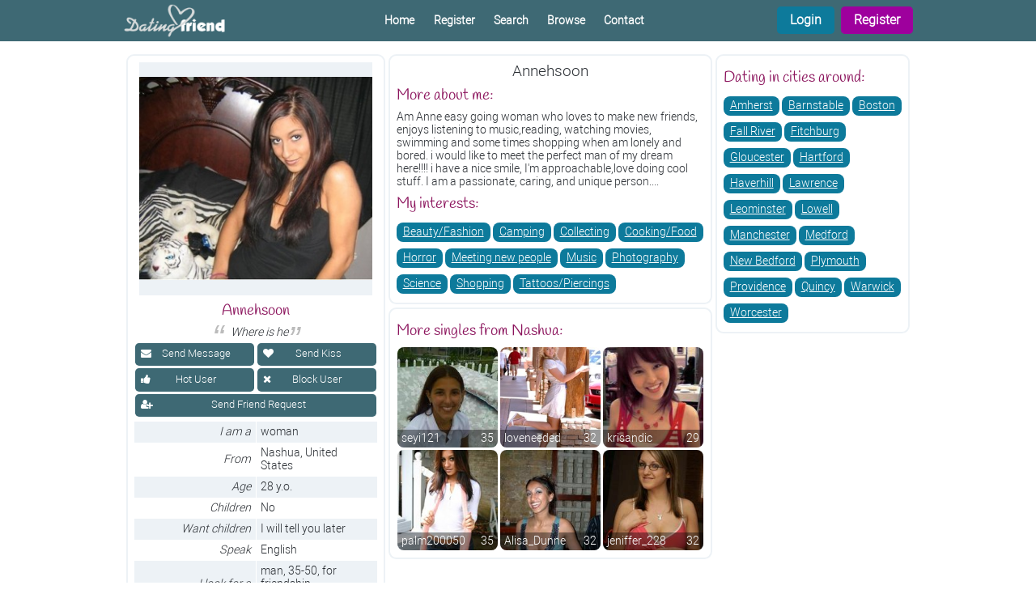

--- FILE ---
content_type: text/html; charset=UTF-8
request_url: https://datingfriend.net/profiles/annehsoon/
body_size: 3810
content:
<!DOCTYPE html>
<html lang="en">
<head>
	<title>Annehsoon - Datingfriend.net</title>
	<meta charset="utf-8">
	<meta name="viewport" content="width=device-width, initial-scale=1.0">
	<meta http-equiv="X-UA-Compatible" content="IE=Edge">
        <meta name="description" content="Am Anne easy going woman who loves to make new friends, enjoys listening to music,reading, watching movies, swimming and some times shopping when am lonely and bored.  i ...">
	<link rel="stylesheet" href="/css/styles_complete.css?v=2">
</head>
<body>

	<div class="header">
		<div class="wrapper">
                    <div class="header-zone">
			<div class="header-left">
				<A href="/" aria-label="Homepage"><img src="/img/logo3.png" width="180" height="58" alt=""></A>
			</div>
			<div class="header-right">
				<A href="JavaScript:void(0);" class="header-right-login" id="id_login">Login</A> <A href="/register/" class="header-right-register">Register</A>
			</div>	
			<div class="header-center">
				<div class="header-center-nav-left">
					MENU
				</div>
				<div class="header-center-nav-rigth">
					<span class="icon-bars" id="mobile-menu"></span>
				</div>				
				<div class="header-center-nav-center" id="id_nav">
					<ul>
						<li><A href="/" id="id_nav_header_home">Home</A></li>
						<li><A href="/register/" id="id_nav_header_register">Register</A></li>
						<li><A href="/search/" id="id_nav_header_search">Search</A></li>
						<li><A href="/browse/2/" id="id_nav_header_browse">Browse</A></li>
						<li><A href="/contact/" id="id_nav_header_contact">Contact</A></li>
					</ul>	
				</div>			
			</div>			
                    </div>    
		</div>
	</div>	<div class="content">
		<div class="wrapper">




			<div class="profile">


				<div class="profile-left-center">

					<div class="profile-left">
						<div class="profile-block">
							<div class="profile-left-photo">
								<IMG SRC="/photos/annehsoon/anne_smile.jpg" width="300" height="261" alt="Annehsoon - Datingfriend.net">
							</div>
							<h2>Annehsoon</h2>
							<cite>Where is he</cite>

							<div class="profile-left-action">
								<ul>
									<li><A href="/action/?act=message&user=Annehsoon" class="profile-left-action-send-message" id="id_send_message">Send Message</A></li>
									<li><A href="/action/?act=kiss&user=Annehsoon" class="profile-left-action-send-kiss" id="id_send_kiss">Send Kiss</A></li>
									<li><A href="/action/?act=hot&user=Annehsoon" class="profile-left-action-hot-user" id="id_hot_user">Hot User</A></li>
									<li><A href="/action/?act=block&user=Annehsoon" class="profile-left-action-block-user" id="id_block_user">Block User</A></li>
									<li><A href="/action/?act=request&user=Annehsoon" class="profile-left-action-friend" id="id_send_request">Send Friend Request</A></li>
								</ul>
							</div>

							<table>
<tr><td>I am a</td><td>woman</td></tr>
<tr><td>From</td><td>Nashua, United States</td></tr>
<tr><td>Age</td><td>28 y.o.</td></tr>
<tr><td>Children</td><td>No</td></tr>
<tr><td>Want children</td><td>I will tell you later</td></tr>
<tr><td>Speak</td><td>English</td></tr>
<tr><td>I look for a</td><td>man, 35-50, for friendship, relationship, romance</td></tr>
</table>
						</div>
					</div>


		
									
			
					<div class="profile-center">
						<div class="profile-block">
							<h1 class="center">Annehsoon</h1>							
							<h2>More about me:</h2>
Am Anne easy going woman who loves to make new friends, enjoys listening to music,reading, watching movies, swimming and some times shopping when am lonely and bored.  i would like to meet the perfect man of my dream here!!!! i have a nice smile, I'm approachable,love doing cool stuff. I am a passionate, caring, and unique person....							
							<h2>My interests:</h2>
<a class="button-tag" href="/interests/beauty-fashion/">Beauty/Fashion</a>
<a class="button-tag" href="/interests/camping/">Camping</a>
<a class="button-tag" href="/interests/collecting/">Collecting</a>
<a class="button-tag" href="/interests/cooking-food/">Cooking/Food</a>
<a class="button-tag" href="/interests/horror/">Horror</a>
<a class="button-tag" href="/interests/meeting-new-people/">Meeting new people</a>
<a class="button-tag" href="/interests/music/">Music</a>
<a class="button-tag" href="/interests/photography/">Photography</a>
<a class="button-tag" href="/interests/science/">Science</a>
<a class="button-tag" href="/interests/shopping/">Shopping</a>
<a class="button-tag" href="/interests/tattoos-piercings/">Tattoos/Piercings</a>
						</div>
						<div class="profile-block">
							<h2>More singles from Nashua:</h2>
							<div class="gallery-160-3">						
								<ul>
												<li>
					<div class="gallery-160-item">
                                            <a href="/profiles/seyi121/"><img src="/photos/seyi121/love_pic_mobile.jpg" width="160" height="160" alt="Seyi121 - Datingfriend.net"></a>
						<div  class="gallery-160-item-panel">
							<div  class="gallery-160-item-panel-left">
								seyi121
							</div>
							<div  class="gallery-160-item-panel-right">
								35
							</div>						
						</div>
					</div>
				</li>				<li>
					<div class="gallery-160-item">
                                            <a href="/profiles/loveneeded/"><img src="/photos/loveneeded/love_mobile.jpg" width="160" height="160" alt="Loveneeded - Datingfriend.net"></a>
						<div  class="gallery-160-item-panel">
							<div  class="gallery-160-item-panel-left">
								loveneeded
							</div>
							<div  class="gallery-160-item-panel-right">
								32
							</div>						
						</div>
					</div>
				</li>				<li>
					<div class="gallery-160-item">
                                            <a href="/profiles/krisandic/"><img src="/photos/krisandic/at_the_office_mobile.jpg" width="160" height="160" alt="Krisandic - Datingfriend.net"></a>
						<div  class="gallery-160-item-panel">
							<div  class="gallery-160-item-panel-left">
								krisandic
							</div>
							<div  class="gallery-160-item-panel-right">
								29
							</div>						
						</div>
					</div>
				</li>				<li>
					<div class="gallery-160-item">
                                            <a href="/profiles/palm200050/"><img src="/photos/palm200050/looking_for_the_right_man_mobile.jpg" width="160" height="160" alt="Palm200050 - Datingfriend.net"></a>
						<div  class="gallery-160-item-panel">
							<div  class="gallery-160-item-panel-left">
								palm200050
							</div>
							<div  class="gallery-160-item-panel-right">
								35
							</div>						
						</div>
					</div>
				</li>				<li>
					<div class="gallery-160-item">
                                            <a href="/profiles/alisa-dunne/"><img src="/photos/alisa_dunne/seeking_for_the_man_of_my_heart_alisa_dunne_mobile.jpg" width="160" height="160" alt="Alisa_Dunne - Datingfriend.net"></a>
						<div  class="gallery-160-item-panel">
							<div  class="gallery-160-item-panel-left">
								Alisa_Dunne
							</div>
							<div  class="gallery-160-item-panel-right">
								32
							</div>						
						</div>
					</div>
				</li>				<li>
					<div class="gallery-160-item">
                                            <a href="/profiles/jeniffer-228/"><img src="/photos/jeniffer_228/me_mobile.jpg" width="160" height="160" alt="Jeniffer_228 - Datingfriend.net"></a>
						<div  class="gallery-160-item-panel">
							<div  class="gallery-160-item-panel-left">
								jeniffer_228
							</div>
							<div  class="gallery-160-item-panel-right">
								32
							</div>						
						</div>
					</div>
				</li>
								</ul>
							</div>
                                                        
						</div>

					</div>	



				</div>	


				<div class="profile-right">
					<div class="profile-block">
						<h2>Dating in cities around:</h2>
						<a class="button-tag" href="/cities/amherst/">Amherst</a>
<a class="button-tag" href="/cities/barnstable/">Barnstable</a>
<a class="button-tag" href="/cities/boston/">Boston</a>
<a class="button-tag" href="/cities/fall-river/">Fall River</a>
<a class="button-tag" href="/cities/fitchburg/">Fitchburg</a>
<a class="button-tag" href="/cities/gloucester/">Gloucester</a>
<a class="button-tag" href="/cities/hartford/">Hartford</a>
<a class="button-tag" href="/cities/haverhill/">Haverhill</a>
<a class="button-tag" href="/cities/lawrence/">Lawrence</a>
<a class="button-tag" href="/cities/leominster/">Leominster</a>
<a class="button-tag" href="/cities/lowell/">Lowell</a>
<a class="button-tag" href="/cities/manchester/">Manchester</a>
<a class="button-tag" href="/cities/medford/">Medford</a>
<a class="button-tag" href="/cities/new-bedford/">New Bedford</a>
<a class="button-tag" href="/cities/plymouth/">Plymouth</a>
<a class="button-tag" href="/cities/providence/">Providence</a>
<a class="button-tag" href="/cities/quincy/">Quincy</a>
<a class="button-tag" href="/cities/warwick/">Warwick</a>
<a class="button-tag" href="/cities/worcester/">Worcester</a>		
					</div>		
				</div>
			</div>
			
			



		</div>
	</div>	<div class="footer">
		<div class="wrapper">
			<div class="footer_zone">

				<div class="footer_block">
	<h2>Menu</h2>
	<ul>
	<li><A href="/" id="id_nav_footer_home">Home</A>
	<li><A href="/register/" id="id_nav_footer_register">Register</A>
	<li><A href="/search/" id="id_nav_footer_search">Search</A>
	<li><A href="/browse/2/" id="id_nav_footer_browse">Browse</A>
        <li><A href="/terms/" id="id_nav_footer_terms">Terms of use</A>    
	<li><A href="/contact/" id="id_nav_footer_contact">Contact</A>
	</ul>
        <div class="footer_copyright">&copy; 2026 Datingfriend.net</div>
				</div>
				<div class="footer_block">
	<h2>Active profiles</h2>
        Last activity list:  <a href="/profiles/jessy507/">Jessy507</a>, <a href="/profiles/janet501/">Janet501</a>, <a href="/profiles/evejadies/">Evejadies</a>, <a href="/profiles/cremmy16/">Cremmy16</a>, <a href="/profiles/serious25/">Serious25</a>, <a href="/profiles/gally1983/">Gally1983</a>, <a href="/profiles/kytty4you/">Kytty4you</a>, <a href="/profiles/trustlydia/">Trustlydia</a>, <a href="/profiles/linda700/">Linda700</a>, <a href="/profiles/samaxodka/">Samaxodka</a>, <a href="/profiles/decolomo1/">Decolomo1</a>, <a href="/profiles/kate123456/">Kate123456</a>, <a href="/profiles/claudmurr/">Claudmurr</a>, <a href="/profiles/naomy2004/">Naomy2004</a>, <a href="/profiles/miller22/">Miller22</a>, <a href="/profiles/susstone29/">Susstone29</a>
	
				</div>			
				<div class="footer_block">
	<h2>Newsletter Signup</h2>
        Sign up for our mailing list with the latest updates.
	<form action="/subscribe/" method="post">
	<input type="email" name="email" placeholder="Enter email" required>
	<input type="submit" name="submit" value="Newsletter Signup">
	</form>
				</div>	
			</div>

		</div>
	</div>



	<div class="modal_shadow modal_shadow_hide" id="id_modal_shadow">
	</div>

	<div class="modal_login" id="id_login_form">
		<div class="modal_login_header">
		<span class="icon-menu-close" id="id_login_form_close"></span>
		</div>
		Please sign in
		<form action="/member/" method="post" id="id_login_form2">
			<input type="text" name="login" placeholder="username" required>
			<input type="password" name="password" placeholder="password" required>
			<input type="submit" value="Sign-in">
			<A href="/forgot/">Forgot password?</A>
		</form>
	</div>


<script>

(function () {

	const  element_nav = document.getElementById("id_nav");

    function menuclosewide(event)
    {
        const targetElement = event.target || event.srcElement;
    	if(targetElement.id != 'mobile-menu'){
        	menuclose();
    	}
    }

	function menutoggle()
	{
  		element_nav.classList.toggle("header-center-nav-center-visible");
	}

	function menuclose()
	{
    	if(element_nav.classList.contains("header-center-nav-center-visible")){
        	element_nav.classList.remove("header-center-nav-center-visible");
    	}
	}	


    if (matchMedia) {
        const mq = window.matchMedia("(max-width : 500px)");
        mq.addListener(menuclosewide);
    }

  	document.getElementById("mobile-menu").addEventListener("click", menutoggle); 

  	document.addEventListener("click", menuclosewide, true);
  	document.addEventListener("click", loginclosewide, true);


	const  element_shadow = document.getElementById("id_modal_shadow");
	const  element_login = document.getElementById("id_login_form");

    function loginclosewide(event)
    {
        const targetElement = event.target || event.srcElement;
    	if(targetElement.id != 'id_login_form' && 
    		targetElement.id != 'id_login_form2' && 
    		targetElement.tagName.toUpperCase() != 'INPUT'){
        	loginclose();
    	}
    }    	

	function logintoggle()
	{
  		element_shadow.classList.toggle("modal_shadow_hide");
  		element_login.classList.toggle("modal_login_visible");
	}

	function loginopen()
	{
		window.scrollTo(0,0);
		if(element_shadow.classList.contains("modal_shadow_hide")){
			element_shadow.classList.remove("modal_shadow_hide");
		}
		if(!element_login.classList.contains("modal_login_visible")){
			element_login.classList.add("modal_login_visible");
		}		
	}


	function loginclose()
	{
		if(!element_shadow.classList.contains("modal_shadow_hide")){
			element_shadow.classList.add("modal_shadow_hide");
		}
		if(element_login.classList.contains("modal_login_visible")){
			element_login.classList.remove("modal_login_visible");
		}		
	}	

	function pleaselogin(events) {
		events.preventDefault();
		loginopen();
	};

  	document.getElementById("id_login").addEventListener("click", loginopen); 
  	document.getElementById("id_login_form_close").addEventListener("click", loginclose);


  	const el_quicksearch = document.getElementById("id_quicksearch");
  	if(el_quicksearch != null) el_quicksearch.addEventListener("click", pleaselogin);

  	const el_send_message = document.getElementById("id_send_message");
  	if(el_send_message != null) el_send_message.addEventListener("click", pleaselogin);

  	const el_send_kiss = document.getElementById("id_send_kiss");
  	if(el_send_kiss != null) el_send_kiss.addEventListener("click", pleaselogin);

  	const el_hot_user = document.getElementById("id_hot_user");
  	if(el_hot_user != null) el_hot_user.addEventListener("click", pleaselogin);  

  	const el_block_user = document.getElementById("id_block_user");
  	if(el_block_user != null) el_block_user.addEventListener("click", pleaselogin);    		

  	const el_send_request = document.getElementById("id_send_request");
  	if(el_send_request != null) el_send_request.addEventListener("click", pleaselogin);
        
  	const el_hearer_search = document.getElementById("id_nav_header_search");
  	if(el_hearer_search != null) el_hearer_search.addEventListener("click", pleaselogin);        

  	const el_footer_search = document.getElementById("id_nav_footer_search");
  	if(el_footer_search != null) el_footer_search.addEventListener("click", pleaselogin);
        
  	//const allbuttontag = document.getElementsByClassName("button-tag"); 
  	//if(allbuttontag != null){
	//	for (let i = 0; i < allbuttontag.length; i++) {
	//		allbuttontag[i].addEventListener("click", pleaselogin);
	//	} 	
	//}
	
})();	
	

</script>
<script defer src="https://static.cloudflareinsights.com/beacon.min.js/vcd15cbe7772f49c399c6a5babf22c1241717689176015" integrity="sha512-ZpsOmlRQV6y907TI0dKBHq9Md29nnaEIPlkf84rnaERnq6zvWvPUqr2ft8M1aS28oN72PdrCzSjY4U6VaAw1EQ==" data-cf-beacon='{"version":"2024.11.0","token":"507a6b95035f4942b1bcd87675093330","r":1,"server_timing":{"name":{"cfCacheStatus":true,"cfEdge":true,"cfExtPri":true,"cfL4":true,"cfOrigin":true,"cfSpeedBrain":true},"location_startswith":null}}' crossorigin="anonymous"></script>
</body>
</html>

--- FILE ---
content_type: text/css
request_url: https://datingfriend.net/css/styles_complete.css?v=2
body_size: 5865
content:
:root {
  --main-bg-color: #3e6974; 
  --main-text-color: #2b2f34;
  --main-link-color: #384f37;
  --main-light-bg-border-color: #edf2f6;
  --header-tag-color: #8b135c;
  --header-tag3-color: #777777;
  --field-dark-color: #64878f;
  --field-light-color: #daedf2;
  --close-modal-color: #ef5d98;
  --button-dark-bg-color: #203940;
  --button-alt-bg-color: #0d7a9b;
  --button-action-bg-color: #9E009D;
  --button-action-profile-bg-color: #3e6974;
  --banner-bg-color: #104340;
  --item-shadow-bg-color: #99c1bf;
  --item-inset-bg-color: #64878f;
  --text-register-color: #dddddd;
  --text-cite-color: #bbbbbb;
}

/*! normalize.css v8.0.1 | MIT License | github.com/necolas/normalize.css */

/* Document
   ========================================================================== */

/**
 * 1. Correct the line height in all browsers.
 * 2. Prevent adjustments of font size after orientation changes in iOS.
 */

html {
  line-height: 1.15; /* 1 */
  -webkit-text-size-adjust: 100%; /* 2 */
}

/* Sections
   ========================================================================== */

/**
 * Remove the margin in all browsers.
 */

body {
  margin: 0;
}

/**
 * Render the `main` element consistently in IE.
 */

main {
  display: block;
}

/**
 * Correct the font size and margin on `h1` elements within `section` and
 * `article` contexts in Chrome, Firefox, and Safari.
 */

h1 {
  font-size: 2em;
  margin: 0.67em 0;
}

/* Grouping content
   ========================================================================== */

/**
 * 1. Add the correct box sizing in Firefox.
 * 2. Show the overflow in Edge and IE.
 */

hr {
  box-sizing: content-box; /* 1 */
  height: 0; /* 1 */
  overflow: visible; /* 2 */
}

/**
 * 1. Correct the inheritance and scaling of font size in all browsers.
 * 2. Correct the odd `em` font sizing in all browsers.
 */

pre {
  font-family: monospace, monospace; /* 1 */
  font-size: 1em; /* 2 */
}

/* Text-level semantics
   ========================================================================== */

/**
 * Remove the gray background on active links in IE 10.
 */

a {
  background-color: transparent;
}

/**
 * 1. Remove the bottom border in Chrome 57-
 * 2. Add the correct text decoration in Chrome, Edge, IE, Opera, and Safari.
 */

abbr[title] {
  border-bottom: none; /* 1 */
  text-decoration: underline; /* 2 */
  text-decoration: underline dotted; /* 2 */
}

/**
 * Add the correct font weight in Chrome, Edge, and Safari.
 */

b,
strong {
  font-weight: bolder;
}

/**
 * 1. Correct the inheritance and scaling of font size in all browsers.
 * 2. Correct the odd `em` font sizing in all browsers.
 */

code,
kbd,
samp {
  font-family: monospace, monospace; /* 1 */
  font-size: 1em; /* 2 */
}

/**
 * Add the correct font size in all browsers.
 */

small {
  font-size: 80%;
}

/**
 * Prevent `sub` and `sup` elements from affecting the line height in
 * all browsers.
 */

sub,
sup {
  font-size: 75%;
  line-height: 0;
  position: relative;
  vertical-align: baseline;
}

sub {
  bottom: -0.25em;
}

sup {
  top: -0.5em;
}

/* Embedded content
   ========================================================================== */

/**
 * Remove the border on images inside links in IE 10.
 */

img {
  border-style: none;
}

/* Forms
   ========================================================================== */

/**
 * 1. Change the font styles in all browsers.
 * 2. Remove the margin in Firefox and Safari.
 */

button,
input,
optgroup,
select,
textarea {
  font-family: inherit; /* 1 */
  font-size: 100%; /* 1 */
  line-height: 1.15; /* 1 */
  margin: 0; /* 2 */
}

/**
 * Show the overflow in IE.
 * 1. Show the overflow in Edge.
 */

button,
input { /* 1 */
  overflow: visible;
}

/**
 * Remove the inheritance of text transform in Edge, Firefox, and IE.
 * 1. Remove the inheritance of text transform in Firefox.
 */

button,
select { /* 1 */
  text-transform: none;
}

/**
 * Correct the inability to style clickable types in iOS and Safari.
 */

button,
[type="button"],
[type="reset"],
[type="submit"] {
  -webkit-appearance: button;
}

/**
 * Remove the inner border and padding in Firefox.
 */

button::-moz-focus-inner,
[type="button"]::-moz-focus-inner,
[type="reset"]::-moz-focus-inner,
[type="submit"]::-moz-focus-inner {
  border-style: none;
  padding: 0;
}

/**
 * Restore the focus styles unset by the previous rule.
 */

button:-moz-focusring,
[type="button"]:-moz-focusring,
[type="reset"]:-moz-focusring,
[type="submit"]:-moz-focusring {
  outline: 1px dotted ButtonText;
}

/**
 * Correct the padding in Firefox.
 */

fieldset {
  padding: 0.35em 0.75em 0.625em;
}

/**
 * 1. Correct the text wrapping in Edge and IE.
 * 2. Correct the color inheritance from `fieldset` elements in IE.
 * 3. Remove the padding so developers are not caught out when they zero out
 *    `fieldset` elements in all browsers.
 */

legend {
  box-sizing: border-box; /* 1 */
  color: inherit; /* 2 */
  display: table; /* 1 */
  max-width: 100%; /* 1 */
  padding: 0; /* 3 */
  white-space: normal; /* 1 */
}

/**
 * Add the correct vertical alignment in Chrome, Firefox, and Opera.
 */

progress {
  vertical-align: baseline;
}

/**
 * Remove the default vertical scrollbar in IE 10+.
 */

textarea {
  overflow: auto;
}

/**
 * 1. Add the correct box sizing in IE 10.
 * 2. Remove the padding in IE 10.
 */

[type="checkbox"],
[type="radio"] {
  box-sizing: border-box; /* 1 */
  padding: 0; /* 2 */
}

/**
 * Correct the cursor style of increment and decrement buttons in Chrome.
 */

[type="number"]::-webkit-inner-spin-button,
[type="number"]::-webkit-outer-spin-button {
  height: auto;
}

/**
 * 1. Correct the odd appearance in Chrome and Safari.
 * 2. Correct the outline style in Safari.
 */

[type="search"] {
  -webkit-appearance: textfield; /* 1 */
  outline-offset: -2px; /* 2 */
}

/**
 * Remove the inner padding in Chrome and Safari on macOS.
 */

[type="search"]::-webkit-search-decoration {
  -webkit-appearance: none;
}

/**
 * 1. Correct the inability to style clickable types in iOS and Safari.
 * 2. Change font properties to `inherit` in Safari.
 */

::-webkit-file-upload-button {
  -webkit-appearance: button; /* 1 */
  font: inherit; /* 2 */
}

/* Interactive
   ========================================================================== */

/*
 * Add the correct display in Edge, IE 10+, and Firefox.
 */

details {
  display: block;
}

/*
 * Add the correct display in all browsers.
 */

summary {
  display: list-item;
}

/* Misc
   ========================================================================== */

/**
 * Add the correct display in IE 10+.
 */

template {
  display: none;
}

/**
 * Add the correct display in IE 10.
 */

[hidden] {
  display: none;
}


/************************************************************
Start (start)
*************************************************************/

@font-face {
  font-family: 'Roboto';
  src:  url('../fonts/Robotolight.ttf') format('truetype');
  font-weight: normal;
  font-style: normal;
  font-display: swap;
}	

@font-face {
  font-family: 'Handlee';
  src:  url('../fonts/Handlee-Regular.ttf') format('truetype');
  font-weight: normal;
  font-style: normal;
  font-display: swap;
}	


@font-face {
  font-family: 'fontello';
  src:  url('/fonts/fontello.ttf') format('truetype');
  font-weight: normal;
  font-style: normal;
  font-display: swap;
}

[class^="icon-"], [class*=" icon-"] {
  /* use !important to prevent issues with browser extensions that change fonts */
  font-family: 'fontello' !important;
  font-style: normal;
  font-weight: normal;
  font-variant: normal;
  text-transform: none;
  line-height: 1;

  /* Better Font Rendering =========== */
  -webkit-font-smoothing: antialiased;
  -moz-osx-font-smoothing: grayscale;
}

.icon-bars:before{content: "\f0c9";font-size: 1.5rem; line-height: 2rem; padding-left: 0.5rem; cursor: pointer;}
.icon-menu-close:before{content: "\E801";margin-right: 0.0em;font-size: 1.2em;cursor: pointer; padding:0.25rem;color: var(--close-modal-color);}





body{
    font-size: 16px;
    background-color: white;
    color: var(--main-text-color);
    font-family: 'Roboto',sans-serif;
    font-weight: 500;
}




div,input,textarea,select,ul,li{
    box-sizing: border-box;
    -moz-box-sizing: border-box;
    -webkit-box-sizing: border-box;
}

a{
    color: var(--main-link-color);
}


.clear{
	clear: both;
}

.center{
	text-align: center;
}

.content-title{
  text-align: center;
}

.content-title h1{
  font-weight: 400;
  color: var(--header-tag-color);
  margin-top: 0.5rem;
  margin-bottom: 0;
  font-size: 1.5rem;
}

.content-title h2{
  font-weight: 400;
  color: var(--header-tag-color);
  margin-top: 0.5rem;
  margin-bottom: 0;
}

.content-title h3{
    font-size: 1.0rem;
    color: var(--header-tag3-color);
  margin:0; 
  margin-bottom: 0.25rem;
}

.nav-current{
	text-decoration: underline !important;
}

.wrapper{
	max-width: 61rem;
	width: 100%;
	margin: 0 auto;	
}

.button-tag{
	display: inline-block;
	border-radius: 0.5rem;
	background-color: var(--button-alt-bg-color);
	color: white;
	text-decoration: underline;
	padding: 0.25rem 0.5rem;	
	margin: 0.25rem 0rem;
}


/************************************************************
Start (end)
*************************************************************/







/************************************************************
Header (start)
*************************************************************/

.header{
	background-color: var(--main-bg-color);
}

.header-zone{
	display: flex;
	align-items: center;
}

.header-left{
	flex: 0 1 15rem;
	order: 1;
}

.header-left img{
	display: block;
        width: 8rem;
        height: auto;
        margin: 0.25rem 0;
}

.header-right{
	display: flex;
	flex: 0 1 15rem;
	justify-content: flex-end;
	order: 3;
}

.header-right-login{
	display: block;
	border-radius: 0.3rem;
	background-color: var(--button-alt-bg-color);
	color: white;
	text-decoration: none;
	padding: 0.5rem 1rem;
	margin-right: 0.5rem;
	font-weight: bold;
}

.header-right-register{
	display: block;
	border-radius: 0.3rem;
	background-color: var(--button-action-bg-color);
	color: white;
	text-decoration: none;
	padding: 0.5rem 1rem;
        font-weight: bold;
}

.header-center{
	display: flex;
	justify-content: center;

	width: 100%;
	order: 2;
}

.header-center a{
	color: white;
	font-weight: 700;
	text-decoration: none;
	padding: 0 0.5rem;
	font-size: 0.9rem;
}



.header-center-nav-center{
	text-align: center;
	flex: 0 1 100%;
	order: 2;
}

.header-center-nav-center ul{
	list-style: none; 
	margin: 0; 
	padding-left: 0; 
}

.header-center-nav-center ul li{
	display: inline-block;
	padding: 0.1rem;
}

.header-center-nav-center-visible{
	display: block !important;
	clear: both !important;
	width: 100% !important;
}


.header-center-nav-left{
	display: none;
	color: white;
	padding-left: 0.2rem;
	order: 1;
}

.header-center-nav-rigth{
	display: none;
	color: white;
	padding-right: 0.2rem;
	order: 3;
}

@media only screen and (max-width: 55em ){ 
	.header-zone{
		flex-wrap:wrap;
	}	
	.header-left{
		line-height: 3rem;
		padding-left: 0.2rem;
		flex: 0 1 50%;

	}
	.header-right{
		padding-right: 0.2rem;
		order: 2;
		flex: 0 1 50%;
	}	

	
	.header-center{
		justify-content: space-between;
		background-color: var(--button-alt-bg-color);
		flex-wrap: wrap;
		width: 100%;
		order: 3;
	}

	.header-center-nav-left{
		display: flex;
		flex: 0 1 50%;
		align-items:center;
		/*border: 0.1rem solid red;*/
	}

	.header-center-nav-rigth{
		display: flex;
		flex: 0 1 50%;
		align-items:center;
		justify-content:flex-end;
		order: 2;
	}

	.header-center-nav-center{
		display: none;
		order: 3;
	}

	.header-center-nav-center ul li{
		display: block;
		padding: 0.0rem;
		border-top: 1px solid white;
	}
	.header-center-nav-center ul li a{
		display: block;
		padding: 0.8rem;
		transition: 0.3s;
	}



        .header-left img{
            margin: 0;
        }

}

@media only screen and (max-width: 45em ){
	.header-center{
		background-color: var(--button-dark-bg-color);
	}    
}

@media only screen and (max-width: 35em ){ 


	.header-right-login{
		padding: 0.5rem 0.5rem;
		margin-right: 0.25rem;
		
	}

	.header-right-register{
		padding: 0.5rem 0.5rem;
	}	
}

/************************************************************
Header (end)
*************************************************************/


/************************************************************
Header home (start)
*************************************************************/
.banner-zone{
	background-color: var(--banner-bg-color);
	width: 100%;
	padding: 0;

}
.banner{
	position: relative;
	max-width: 61rem;
	margin: 0 auto;
}

.banner img{
	display: block;
	width:100%;
        height: auto;
	margin: 0;
}

.banner-text{
	position: absolute;
	right: 0;
	top:0;
	bottom: 0;
	color: white;
	width: 35%;
	margin-top: 5rem;
	padding-right: 0.5rem;
	font-size: 2rem;
	text-align: left;
	font-family: 'Handlee',sans-serif;
}

.banner-text-register{
	display: inline-block;
	border: 0.14rem solid white;
	border-radius: 0.3rem;
	background-color: transparent;
	color: white;
	text-decoration: none;
	padding: 0.4rem 1rem;
	margin-top: 0.6rem;	
	font-size: 1.1rem;
        font-weight:bold;
	font-family: 'Roboto',sans-serif;
}

@media only screen and (max-width: 57em){ 
	.banner-text{
		margin-top: 6rem;
		font-size: 1.5rem;
	}
}
@media only screen and (max-width: 54em){ 
	.banner-text{
		font-size: 1.2rem;
	}
}
@media only screen and (max-width: 45em){ 
	.banner-zone{
		display: none;
	}
}

/************************************************************
Header home (end)
*************************************************************/



/************************************************************
Qsearch (start)
*************************************************************/

.qsearch-zone{
	background-color: var(--main-bg-color);
}

.qsearch{
	max-width: 61rem;
	margin: 0 auto;
	color: white;
	display: flex;
}

.qsearch-label{
	font-size: 1.2rem !important;
	padding-right: 0.5rem;
	align-self: center;	
	white-space: nowrap;
}

.qsearch-block{
	display: flex;
	flex-direction: row;
	width: 100%;
}
.qsearch-block div{
	padding-top: 0.55rem;
	padding-left: 0.25rem;
	padding-right: 0.25rem;
	font-size: 0.8rem;
	width: 100%;
}

.qsearch select{
	display: block;
	margin-bottom: 1.5rem;
	background: var(--field-dark-color);
	border: 0;
	color: white;
	border-radius: 0.3rem;
	padding: 0.5rem;
	width: 100%;	
	font-size: 1rem;
}

.qsearch input[type="submit"]{
	display: block;
	border: 0;
	color: white;
	border-radius: 0.3rem;
	background-color: var(--button-dark-bg-color);
	text-decoration: none;
	padding: 0.5rem 1rem;
	margin-top: 1rem;
	width: 100%;	
	cursor: pointer;
}

@media only screen and (max-width: 55em){ 
	.qsearch-block{
		flex-direction: column;
	}
}

@media only screen and (max-width: 35em){ 
	.qsearch{
		display: none;
	}	

}


/************************************************************
Qsearch (end)
*************************************************************/



/************************************************************
Pagination (start)
*************************************************************/


.page_profiles{
	margin-top: 2rem;
	text-align: center;
	line-height: 1;
}

.page_profiles a{
	display: inline-block;
	border-radius: 50%;
	background-color: var(--button-action-bg-color);
	color: black;
	padding: 1rem 1.3rem;
	text-decoration: none;
        font-weight: bold;
}


.more_profiles{
	margin-top: 1rem;
	text-align: center;
	line-height: 1;
}

.more_profiles a{
	display: inline-block;
	border-radius: 0.3rem;
        font-size: 0.9rem;
	background-color: var(--button-dark-bg-color);
	color: white;
	padding: 0.5rem 1.3rem;
	text-decoration: none;
}

.more_info_about_page h2{
  font-size: 1.2rem;
  font-weight: 400;
  color: var(--header-tag-color);
  margin-top: 1.5rem;
  margin-bottom: 0.5rem;
  font-family: 'Handlee',sans-serif;    
}

@media only screen and (max-width: 45em){ 
	/*
	.more_info_about_page{
            display: none;
	}
	*/
}

/************************************************************
Pagination (end)
*************************************************************/


/************************************************************
dating in (start)
*************************************************************/

.dating_in{
	padding-top: 1.7rem;
	height: 6rem;
	text-align: center;
	position: relative;
}

.dating_in h1{
        padding-top: 0.4rem;
	font-weight: 400;
	color: var(--header-tag-color);
	margin: 0;
	font-size: 1.5rem;
	font-family: 'Handlee',sans-serif;
}

.dating_in h2{
	font-size: 1.0rem;
	color: var(--header-tag3-color);
	margin:0; 
}

.dating_in_bg{
	display: block;
	position: absolute;
	width: 100%;
	height: 100%;
	top: 0;
	left: 0;
	font-size: 5rem;
	font-weight: 900;
	color: gray;
	opacity: 0.08;
	padding-top: 0.0rem;
	font-family: 'Handlee',sans-serif;
}

@media only screen and (max-width: 45em){ 
	.dating_in{
		padding-top: 0.45rem;
		height: 4rem;

	}	
	.dating_in_bg{
		font-size: 3rem;
	}
}

@media only screen and (max-width: 35em){ 
	.dating_in{
		display: none;

	}	

}

/************************************************************
dating in (end)
*************************************************************/



/************************************************************
Gallery 160 (start)
*************************************************************/


.gallery-160-block{

}

.gallery-160{
	max-width: 65rem;
	margin: 0 auto;
    margin-top: 0.1rem;
}

.gallery-160 ul{
	display: flex;
	flex-wrap: wrap;	
	list-style: none; 
	margin: 0; 
	padding-left: 0; 
}

.gallery-160 ul li{
	display: block;
	padding: 0.1rem;
	width: 16.6%;	
}

.gallery-160-item{
	width: 100%;
	height: auto;
	position: relative;
	overflow: hidden;
	padding: 100% 0 0 0;	
	-moz-border-radius: 0.5rem;
	-webkit-border-radius: 0.5rem;
	border-radius: 0.5rem;	
}

.gallery-160-item img{
	display: block;
	width: 100%;
	height: 100%;
	position: absolute;
	top: 0;
	bottom: 0;
	left: 0;
	right: 0;	
}

.gallery-160-item-panel{
    display: flex;
    position: absolute;
    bottom: 0;
    left: 0;
    right: 0;	
    background: rgba(0,0,0,0.4);	
    font-size: 0.9rem;
    overflow: hidden;
    white-space: nowrap;
    color: white;		
}

.gallery-160-item-panel-left{
	display: block;	
	padding: 0.2rem 0.3rem;
	flex-grow: 1;
	text-align: left;
	overflow: hidden;
}

.gallery-160-item-panel-right{
	display: block;
	padding: 0.2rem 0.3rem;
	text-align: right;
}




@media only screen and (max-width : 50rem) { 				
	.gallery-160 ul li{
		width:25%;
	}	
}

@media only screen and (max-width : 35rem) { 			
	.gallery-160 ul li{
		width:33.33%;
	}	
}


@media only screen and (max-width : 25rem) {
	.gallery-160 ul li{
		width:50%;
	}						
}

/************************************************************
Gallery 160 (end)
*************************************************************/


/************************************************************
More info (start)
*************************************************************/

.your_area{
	max-width: 40rem;
	text-align: center;
	font-style: italic;
	font-size: 1.2rem;
	padding: 2rem;
	margin: 0 auto;
	font-family: 'Handlee',sans-serif;
}

.more_info{
	display: flex;
	margin-top: 1rem;
}

.more_info_item{
	margin-right: 2rem;
	display: flex;
	flex-direction: column;
        width: 33%;
}

.more_info_item:last-child{
	margin-right: 0;
}

.more_info_item_text{
	font-size: 0.9rem;
	border: 0.1rem solid var(--main-light-bg-border-color);
	border-radius: 0.6rem;
	padding: 1rem 2rem;
	margin-top: -3rem;
	padding-top: 4rem;
        text-align: justify;
}


.more_info_item h3{
  font-weight: 400;
  color: var(--header-tag-color);	
  margin-top: 0;
  text-align: center;
  font-size: 1.5rem;
  font-family: 'Handlee',sans-serif;
}

.more_info_item_icon {
    display: flex;
    background-color: var(--main-bg-color);
    box-shadow: 0 0 0 0.5rem var(--item-shadow-bg-color),inset 0 0 0 0.5rem var(--item-inset-bg-color);
    border-radius: 1.8rem;
    width: 3.5rem;
    height: 3.5rem;  
    margin: 0 auto;
    align-items:center;
    justify-content:center;
    flex-grow:0;
    flex-shrink:0;
    z-index: 999;
}

.more_info_item_icon img {
    display: block;
    width: 2rem;
    height: 2rem; 
}

@media only screen and (max-width: 55em){ 

	
	.more_info{
		flex-direction: column;
	}

	.more_info_item{
		flex-direction: row;
		margin-right: 0;
		align-items:center;
                width: 100%;
	}

	.more_info_item h3{
		text-align: left;
	}

        .more_info_item_icon {
            margin-left: 0.5rem;
        }
	.more_info_item_text{
		margin-top: 0;
		margin-bottom: 0.25rem;
		margin-left: -2rem;
		padding-top: 0.5rem;
		padding-left: 3rem;
                width: 100%;
	}

}

@media only screen and (max-width: 35em){ 
	.your_area{
		display: none;
	}	
	.more_info{
		display: none;
	}	
}

/************************************************************
More info (end)
*************************************************************/


/************************************************************
Common (start)
*************************************************************/

.page-common{
	display: flex;
	padding: 0 0.25rem;
	margin-top: 1rem;
	font-size: 0.9rem;	
}

.page-common h1{
  font-weight: 800;
  font-size: 1.2rem;
  margin-top: 0.5rem;
  margin-bottom: 1.5rem;
}

.page-common h2{
    font-size: 1.2rem;
  font-weight: 400;
  color: var(--header-tag-color);
  margin-top: 0.5rem;
  margin-bottom: 0.5rem;
  font-family: 'Handlee',sans-serif;
}

.page-common-left{
	width: 100%;
}

.page-common-right{
	width: 15rem;
	flex-shrink: 0;
	margin-left: 0.25rem;
}

.page-common-block{
	border-radius: 0.6rem;
	border: 0.1rem solid var(--main-light-bg-border-color);
	padding: 0.5rem;
	margin-bottom: 0.25rem;
	overflow: hidden;	
}

.page-common-form-text{
	margin-bottom: 1rem;
}
.page-common-form-ok{
        padding: 0.5rem;
	margin-bottom: 0.5rem;
        border: 0.1rem solid green;
        border-radius: 0.3rem;
        background: white;
        color: green;
        text-align: center;
}
.page-common-form-error{
        padding: 0.5rem;
	margin-bottom: 0.5rem;
        border: 0.1rem solid red;
        border-radius: 0.3rem;
        color: red;
        text-align: center;
}

.page-common-form-line{
	display: flex;
	margin-bottom: 1.0rem;
}
.page-common-form-line-label{
	display: flex;
	min-width: 7rem;
}
.page-common-form-line-label span{
	display: flex;

	margin-right: 0.5rem;
	align-items:center;
}

.page-common-form-line-field{
	width: 100%;
	max-width: 25rem;
}
.page-common-form-line-field input[type="text"],input[type="email"],select,textarea{
	display: block;
	background: var(--field-light-color);
	border: 0;
	color: black;
	border-radius: 0.3rem;
	padding: 0.5rem;
	width: 100%;	
	font-size: 1rem;		
}

.page-common-form-line-field input[type="checkbox"]{
	margin-right: 1.5rem;	
	margin-left:0.5rem;		
	-ms-transform: scale(2); /* IE */
	-moz-transform: scale(2); /* FF */
	-webkit-transform: scale(2); /* Safari and Chrome */
	-o-transform: scale(2); /* Opera */
	transform: scale(2);	
}


.page-common-form-line-field input[type="submit"]{
	display: block;
	border-radius: 0.3rem;
	background-color: var(--button-action-bg-color);
	border: 0;
	color: white;
	text-decoration: none;
	padding: 0.5rem 1.5rem;
	margin-top: 0.6rem;	
	font-size: 1.1rem;
	cursor: pointer;
        font-weight: bold;
}


.page-common-form-line-field-birthdate{
	width: 100%;
	max-width: 25rem;	
	display: flex;
}

.page-common-form-line-field-birthdate select{
	display: block;
	width: 30%;
	background: var(--field-light-color);
	border: 0;
	color: black;
	border-radius: 0.3rem;
	padding: 0.5rem;
	width: 100%;	
	font-size: 1rem;
	margin-right: 0.5rem		
}

.page-common-form-line-field-birthdate select:last-child{
	margin-right: 0;
}

.page-common-register{
	width: 15rem;
	height: 25rem;
	background-image: url("../img/register.jpg");
	border-radius: 0.6rem;
	position: relative;
}

.page-common-register-content{
	position: absolute;
	color: var(--text-register-color);
	bottom: 0;
	left: 0;
	right: 0;
	text-align: center;
}

.page-common-register-content a{
	border-radius: 0.6rem;
	border: 0.1rem solid white;
	color: white;	
	padding: 0.5rem 3rem;
	text-decoration: none;
	font-size: 1.2rem;
	margin-bottom: 0.5rem;
}

.page-common-link-as-button{
	display: inline-block;
	border-radius: 0.3rem;
	background-color: var(--button-action-bg-color);
	border: 0;
	color: white;
	text-decoration: none;
	padding: 0.5rem 1.5rem;
	margin-bottom: 2.5rem;	
	font-size: 1.1rem;
}

@media only screen and (max-width: 55em){ 
	.page-common{
		flex-direction: column;	

	}	
	.page-common-right{
		width: 100%;
		margin: 0;
	}	
	.page-common-register{
		display: none;
	}	
}

@media only screen and (max-width: 35em){
	.page-common-form-line{
		flex-direction: column;	
	}
	.page-common-form-line-field{
		max-width: 100%;
	}
}

/************************************************************
Common (end)
*************************************************************/



/************************************************************
Profile (start)
*************************************************************/

.profile{
	display: flex;
	padding: 0 0.25rem;
	margin-top: 1rem;
	font-size: 0.9rem;	
}

.profile-left-center{
	display: flex;
}

.profile-left{
	width: 20rem;
	text-align: center;	
	flex-shrink: 0;
}


.profile-center{	
	margin-left: 0.25rem;
}

.profile-right{
	width: 15rem;
	flex-shrink: 0;
	margin-left: 0.25rem;
}

.profile-block{
	border-radius: 0.6rem;
	border: 0.1rem solid var(--main-light-bg-border-color);
	padding: 0.5rem;
	margin-bottom: 0.25rem;
	overflow: hidden;	
}

.profile-left-action{
	margin-bottom: 0.25rem;	
}

.profile-left-action ul{
	display: flex;
	flex-wrap: wrap;		
	list-style: none; 
	margin: 0; 
	padding-left: 0; 	
}

.profile-left-action ul li{
	display: block;
	padding: 0.1rem;
	width:50%;
}

.profile-left-action ul li:last-child{
	width:100%;
}

.profile-left-action a{
	display: block;
	white-space: nowrap;
	border-radius: 0.3rem;
	background-color: var(--button-action-profile-bg-color);
	color: white;
        font-size: 0.8rem;
	text-decoration: none;
	padding: 0.5rem 1rem;
	padding-top: 0.4rem;
	padding-left: 0.45rem;	
}

.profile-left-action a:before
{
    font-family: 'fontello' !important;
    float: left;
}

.profile-left-action-send-message:before
{
    content: "\f0e0";		       		
}


.profile-left-action-send-kiss:before
{
    content: "\E800";
}

.profile-left-action-hot-user:before
{
    content: "\f164";
}

.profile-left-action-block-user:before
{
    content: "\E801";
}

.profile-left-action-friend:before
{
    content: "\f234";
}

.profile h1{
  font-weight: 400;
  font-size: 1.2rem;
  margin-top: 0rem;
  margin-bottom: 0.5rem;
}

.profile h2{
	font-size: 1.2rem;
  font-weight: 400;
  color: var(--header-tag-color);
  margin-top: 0.5rem;
  margin-bottom: 0.5rem;
  font-family: 'Handlee',sans-serif;
}

.profile cite{
	font-style: italic;
}

.profile cite::after{
	color: var(--text-cite-color);
	content: "\201D";
	font-size: 3em;
	line-height: 0.1em;
	vertical-align: -.45em;	
}

.profile cite::before{
	color: var(--text-cite-color);
	content: "\201C";
	font-size: 3em;
	line-height: 0.1em;
	margin-right: 0.2em;
	vertical-align: -.4em;
}



.profile table{
	width: 100%;
	border-collapse: collapse;
}

.profile tr:nth-child(odd){
	background: var(--main-light-bg-border-color);
}

.profile td{
	width: 50%;
	padding: 0.4em;
	text-align: left;
}

.profile td:first-child{
	text-align: right; 
    font-style: italic;
	border-right: 0.1em solid white;
}







.profile-left-photo{
	display: block;
	position: relative;
	width: 18rem;
	height: 18rem;
	background-color: var(--main-light-bg-border-color);	
	margin: 0 auto;
}

.profile-left-photo img{
	position: absolute;
	top: 50%;
	left: 50%;
	transform: translate(-50%,-50%);
	height: 100%;
	width: 100%;
	object-fit: contain;
}


@media only screen and (max-width: 55em ){ 

	.profile{
		flex-direction: column;	

	}

	.profile-center{	
		margin-left: 0;
	}	
	.profile-right{
		width: 100%;
		margin: 0;
	}

}

@media only screen and (max-width: 45em){ 
	

	.profile-left{
		width: 100%;
	}
	.profile-left-center{
		flex-direction: column;	
	}	

}

/************************************************************
Profile (end)
*************************************************************/




/************************************************************
Gallery 160 3 (start)
*************************************************************/

.gallery-160-3{
	margin: 0 auto;
}

.gallery-160-3 ul{
	display: flex;
	flex-wrap: wrap;		
	list-style: none; 
	margin: 0; 
	padding-left: 0; 
}

.gallery-160-3 ul li{
	display: block;
	padding: 0.1rem;
	width:33.33%;
}


@media only screen and (max-width: 35em ){ 
	.gallery-160-3 ul li{
		width:50%;
	}
}

/************************************************************
Gallery 160 3 (end)
*************************************************************/


/************************************************************
Footer (start)
*************************************************************/

.footer{
	background-color: var(--main-bg-color);	
	font-size: 0.8rem;
	color: white;
	line-height: 1.42857143;
	margin-top: 2rem;
}

.footer_zone{
	display: flex;
}

.footer_block{
	display: block;
	padding: 1rem 2rem;
	margin-right: 2rem;	
	flex: 0 1 33.333%;
}

.footer_block:last-child{
	margin-right: 0;
}

.footer_block ul{
	list-style: none; 
	margin: 0; 
	padding-left: 0; 
	display: flex;
	flex-direction: column;
}



.footer_block a{
	color: white;
	text-decoration: none;
	font-weight: 700;
}

.footer h2{
	font-size: 1.5rem;
	font-weight: 300;
	font-family: 'Handlee',sans-serif;
}

.footer_copyright{
    padding-top:0.5rem;
}

.footer input[type="email"]{
	display: block;
	margin: 1rem 0;
	background: var(--field-dark-color);
	color: white; 
	border: 0;
	border-radius: 0.3rem;
	padding: 0.5rem;
	width: 100%;	
	font-size: 1rem;
}

.footer input[type="submit"]{
	display: block;
	border: 0;
	border-radius: 0.3rem;
	background-color: var(--button-dark-bg-color);
	color: white;
	text-decoration: none;
	padding: 0.5rem 1rem;
	cursor: pointer;
}

@media only screen and (max-width: 55em){ 

	.footer_block{
		flex: 0 1 50%;
	}
	.footer_block:nth-child(2){
		display: none;
	}
        
}

@media only screen and (max-width: 45em){ 
	.footer{
		margin-top: 1rem;
	}
	.footer_zone{
		flex-direction: column;
	}
	.footer_block{
		flex: 0 1 100%;
		margin-right: 0;
		padding: 1rem 0.5rem;
	}
	.footer_block:nth-child(2){
		display: none;
	}
	.footer_block:nth-child(3){
		display: none;
	}
	.footer_block h2{
		display: none;
	}	
	.footer_block ul{
		flex-direction: row;
		justify-content: space-around;	
                flex-wrap: wrap;
	}	
        .footer_block a{
            padding: 0.25rem;
        }
        .footer_copyright{
            display: none;
        }
	
}

@media only screen and (max-width: 35em){ 
}
/************************************************************
Footer (end)
*************************************************************/




/************************************************************
Modal (start)
*************************************************************/

.modal_shadow {
    position: fixed;
    left: 0;
    top: 0;
    width: 100%;
    height: 100%;
    overflow: auto;
    background-color: rgba(0,0,0,0.6);
    z-index: 1000;
}

.modal_shadow_hide{
	display: none;
}

.modal_login {
	display: none;
    position: absolute;
    width: 100%;
    max-width: 18rem;
    left: 50%;
    top: 50%;
    transform: translate(-50%,-50%);
    border-radius: 1rem;
    background-color: white;
    padding: 1rem 2rem;
    text-align: center;
    z-index: 2000;
}

.modal_login_header{
    text-align: right;
}

.modal_login_visible{
	display: block !important;
}

.modal_login input[type="text"], .modal_login input[type="password"]{
	width: 100%;
	background: var(--field-light-color);
	color: grey;
    padding: 0.5rem;
    margin: 0.25rem 0;
    border: 0;
    -moz-border-radius: 0.35rem;
    -webkit-border-radius: 0.35rem;
    border-radius: 0.35rem;	
}

.modal_login input[type="submit"]{
	display: block;
	border: 0;
	border-radius: 0.3rem;
	background-color: var(--button-action-bg-color);
	color: white;
	text-decoration: none;
	margin: 0.5rem auto;
	padding: 0.5rem 1rem;
	padding-top: 0.3rem;
	cursor: pointer;
}

/************************************************************
Modal (end)
*************************************************************/

